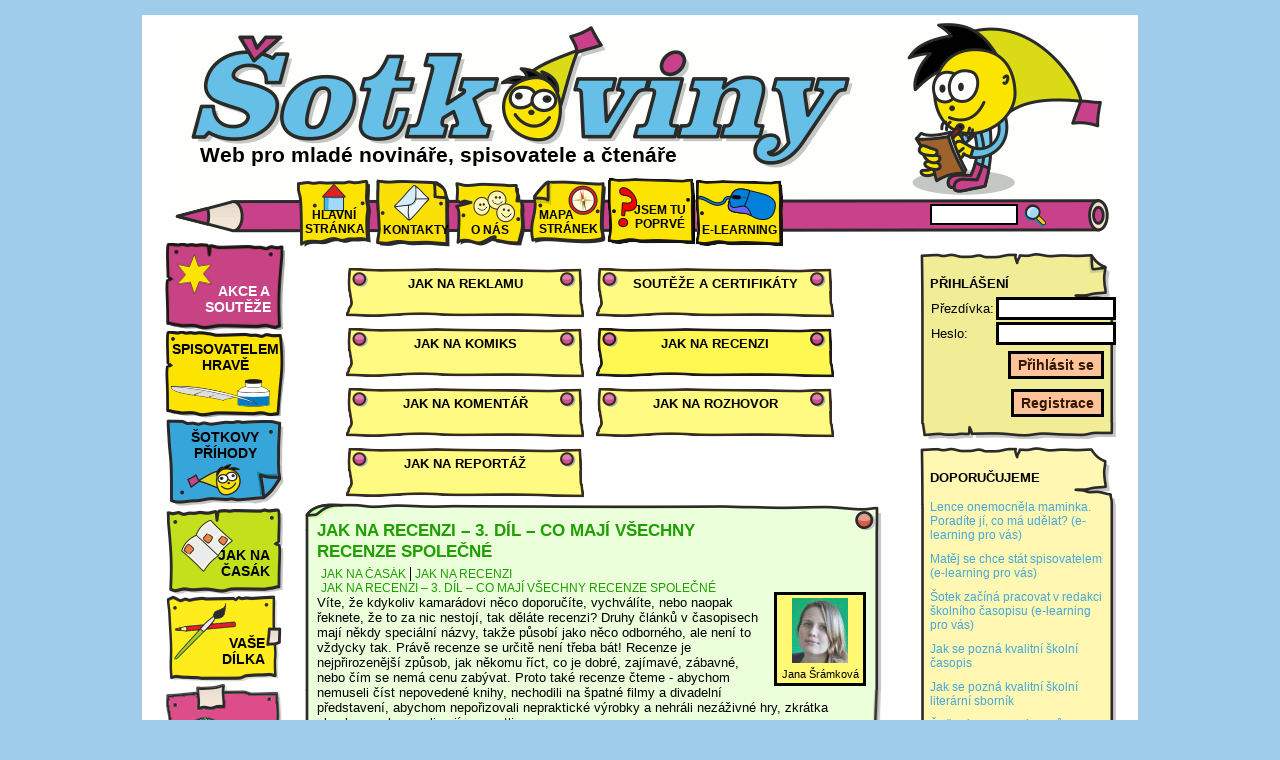

--- FILE ---
content_type: text/html; charset=UTF-8
request_url: https://www.sotkoviny.cz/jak-na-casak/jak-na-recenzi?x2=513-212-2
body_size: 5021
content:
<!DOCTYPE html PUBLIC "-//W3C//DTD XHTML 1.0 Transitional//EN" "http://www.w3.org/TR/xhtml1/DTD/xhtml1-transitional.dtd">
<html xmlns="http://www.w3.org/1999/xhtml" xml:lang="cs" lang="cs">
<head>
<meta http-equiv="Content-language" content="cs"/>
<meta http-equiv="Content-Type" content="text/html; charset=utf-8"/>
<title>Šotkoviny - Jak na recenzi - Jak na časák</title>
<link rel="stylesheet" type="text/css" href="/css/styles.php"/>
<!--[if IE 7]>
<link rel="stylesheet" type="text/css" href="/css/ie7.css"/>
<![endif]-->
<!--[if IE 6]>
<script type="text/javascript" src="/js/png-fix-min.js"></script>
<![endif]--><script type="text/javascript">/* <![CDATA[ */
var pgePath='';

var pgeData='data.php';/* ]]> */</script><script type="text/javascript" src="/js/student.js"></script>
<script type="text/javascript" src="/js/jquery-1.10.2.min.js"></script>
<script type="text/javascript" src="http://www.google-analytics.com/ga.js"></script>
<script type="text/javascript" src="/js/md5.js"></script>
<script type="text/javascript" src="/js/login.js"></script>
<script type="text/javascript" src="/js/login.js"></script>
<meta name="robots" content="index,follow"/>
<meta name="author" content="HTML code: Jan Kopidol, MATCOMP s. r. o.; e-mail: kopidol@matesova.cz"/>
<meta name="keywords" content="Šotkoviny - Jak na recenzi - Jak na časák"/>
<meta name="description" content="Šotkoviny"/>
<link rel="SHORTCUT ICON" href="http://www.sotkoviny.cz/favicon.ico" type="image/x-icon"/></head>
<body>
<div id="main">
<div id="header">
<a id="hlHome" href="/" title="Šotkoviny">&nbsp;</a>
<a id="hlSotek" href="/autor/sotek" title="Šotkovy články">&nbsp;</a>
<span id="hlName">Web pro mladé novináře, spisovatele a čtenáře</span>
<ul class="menu" id="menuTop"><li><a href="http://www.sotkoviny.cz/nejnovejsi"><span class="w" style="background:url(/images/menu/rsx_menu5-I9B.png);"><span class="c">Hlavní stránka</span></span></a></li><li class="bottom"><a href="http://www.sotkoviny.cz/kontakty"><span class="w" style="background:url(/images/menu/rsx_menu6-6SY.png);"><span class="c">Kontakty</span></span></a></li><li class="bottom"><a href="http://www.sotkoviny.cz/o-nas"><span class="w" style="background:url(/images/menu/rsx_menu27-LTA.png);"><span class="c">O nás</span></span></a></li><li class="left"><a href="http://www.sotkoviny.cz/mapa-stranek"><span class="w" style="background:url(/images/menu/rsx_menu28-6HT.png);"><span class="c">Mapa stránek</span></span></a></li><li class="poprve"><a href="http://www.sotkoviny.cz/poprve"><span class="w" style="background:url(/images/menu/rsx_menu29-I1P.png);"><span class="c">Jsem tu poprvé</span></span></a></li><li class="elearning"><a href="/nabidka-kurzu"><span class="w" style="background:url(/images/menu/menu-h-elearning.png);"><span class="c">e-Learning</span></span></a></li></ul><div id="search"><form action="http://www.sotkoviny.cz/vysledky-hledani" method="get"><div><input type="text" name="s" value=""/><input class="btn" type="submit" value="Vyhledat"/></div></form><div class="cleaner">&nbsp;</div></div>
</div>
<div id="left">
<ul class="menu" id="menuLeft"><li class="right white"><a href="http://www.sotkoviny.cz/souteze"><span class="w" style="background:url(/images/menu/rsx_menu152-Q5U.png);"><span class="c">Akce a soutěže</span></span></a></li><li class="top"><a href="http://www.sotkoviny.cz/spisovatelem-hrave"><span class="w" style="background:url(/images/menu/rsx_menu176-YR3.png);"><span class="c">Spisovatelem hravě</span></span></a></li><li class="top"><a href="http://www.sotkoviny.cz/sotkovy-prihody"><span class="w" style="background:url(/images/menu/rsx_menu1-JBX.png);"><span class="c">Šotkovy příhody</span></span></a></li><li class="right"><a href="http://www.sotkoviny.cz/jak-na-casak"><span class="w" style="background:url(/images/menu/rsx_menu13-3X1.png);"><span class="c">Jak na časák</span></span></a></li><li class="right2"><a href="http://www.sotkoviny.cz/vase-dilka"><span class="w" style="background:url(/images/menu/rsx_menu19-4OF.png);"><span class="c">Vaše dílka</span></span></a></li><li class="right white"><a href="http://www.sotkoviny.cz/hry"><span class="w" style="background:url(/images/menu/rsx_menu20-N8Y.png);"><span class="c">Hry a kvízy</span></span></a></li><li class="bottom"><a href="http://www.sotkoviny.cz/knihovnicka"><span class="w" style="background:url(/images/menu/rsx_menu21-VKJ.png);"><span class="c">Knihovnička</span></span></a></li><li class="right"><a href="http://www.sotkoviny.cz/skvele-weby"><span class="w" style="background:url(/images/menu/rsx_menu22-C1N.png);"><span class="c">Skvělé weby</span></span></a></li><li class="bottom"><a href="http://www.sotkoviny.cz/fotogalerie"><span class="w" style="background:url(/images/menu/rsx_menu23-VDL.png);"><span class="c">Fotky z akcí</span></span></a></li><li class="bottom white"><a href="http://www.sotkoviny.cz/videa"><span class="w" style="background:url(/images/menu/rsx_menu24-XQ8.png);"><span class="c">Videa</span></span></a></li><li class="bottom"><a href="http://www.sotkoviny.cz/audio"><span class="w" style="background:url(/images/menu/rsx_menu25-BJV.png);"><span class="c">Poslechni si</span></span></a></li></ul></div>
<div id="right">
<div id="user" class="sideBlock">
	<div class="top">&nbsp;</div>
	<div class="body">
		<div class="content"><div class="heading">Přihlášení</div>
<form name="loginform0" action="http://www.sotkoviny.cz/jak-na-casak/jak-na-recenzi?x145pv1=80" method="post" onsubmit="processPassword('login0', 'pass0', 'check0');">
<input type="hidden" name="check" id="check0" value="1464205037"/>
<table class="fastLogin">
<tr><td>Přezdívka:</td><td><input class="input" id="login0" type="text" name="login"/></td></tr>
<tr><td>Heslo:</td><td><input class="input" id="pass0" type="password" name="password"/></td></tr>
</table>
<input class="btn" type="submit" value="Přihlásit se"/>
<input class="btn" type="button" onclick="document.location='/registracni-formular';" value="Registrace"/>
</form>
<div class="cleaner">&nbsp;</div></div>
	</div>
	<div class="bottom">&nbsp;</div>
</div>
<div id="recommend" class="sideBlock">
	<div class="top">&nbsp;</div>
	<div class="body">
		<div class="content"><div class="heading">Doporučujeme</div><a href="http://www.sotkoviny.cz/souteze/prozij-den-s-lenkou"><object><h2>Lence onemocněla maminka. Poradíte jí, co má udělat? (e-learning pro vás)</h2></object></a>
<a href="http://www.sotkoviny.cz/souteze/matej-elearning"><object><h2>Matěj se chce stát spisovatelem (e-learning pro vás)</h2></object></a>
<a href="http://www.sotkoviny.cz/souteze/sotek-v-redakci"><object><h2>Šotek začíná pracovat v redakci školního časopisu (e-learning pro vás)</h2></object></a>
<a href="http://www.sotkoviny.cz/jak-na-casak/souteze-casopisu/jak-se-pozna-kvalitni-skolni-casopis"><object><h2>Jak se pozná kvalitní školní časopis</h2></object></a>
<a href="http://www.sotkoviny.cz/vase-dilka/soutez-sborniku/jak-se-pozna-kvalitni-skolni-literarni-sbornik"><object><h2>Jak se pozná kvalitní školní literární sborník</h2></object></a>
<a href="http://www.sotkoviny.cz/souteze/reseni-k-pracovnim-listum"><object><h2>Řešení k pracovním listům z výstavy</h2></object></a>
<a href="http://www.sotkoviny.cz/jak-na-casak/souteze-casopisu/gag-ben"><object><h2>Představujeme kvalitní školní časopisy – 1. díl – GAG-BEN (Časopis, který inspiruje, pobaví a informuje)</h2></object></a>
<a href="http://www.sotkoviny.cz/vase-dilka/soutez-sborniku/sborniky-2011-1"><object><h2>Sborníky ze soutěže Nadílka našich dílek 2011 -&nbsp;1.&nbsp;díl - Čestná uznání</h2></object></a>
<a href="http://www.sotkoviny.cz/jak-na-casak/souteze-casopisu/nas-casopis-2010"><object><h2>Náš časopis 2010 - Jak vypadají vítězné časopisy</h2></object></a>
</div>
	</div>
	<div class="bottom">&nbsp;</div>
</div>

<div id="hot" class="sideBlock">
	<div class="top">&nbsp;</div>
	<div class="body">
		<div class="content"><div class="heading">Nejčtenější</div><a href="http://www.sotkoviny.cz/spisovatelem-hrave/jak-na-basnicku/tipy-na-bezva-rymy"><object><h2>Jak na básničku – 2. díl – Tipy na bezva rýmy</h2></object></a>
<a href="http://www.sotkoviny.cz/souteze/piste-na-sotkoviny"><object><h2>Nepište jen do šuplíku, pište na Šotkoviny!</h2></object></a>
<a href="http://www.sotkoviny.cz/spisovatelem-hrave/jak-na-basnicku/o-zviratku"><object><h2>Jak na básničku – 5. díl – O zvířátku</h2></object></a>
<a href="http://www.sotkoviny.cz/sotkovy-prihody/sotkuv-pribeh-s-prislovim"><object><h2>Šotkův příběh s příslovím</h2></object></a>
<a href="http://www.sotkoviny.cz/souteze/prozij-den-s-lenkou"><object><h2>Lence onemocněla maminka. Poradíte jí, co má udělat? (e-learning pro vás)</h2></object></a>
<a href="http://www.sotkoviny.cz/spisovatelem-hrave/pranicko/originalni-pranicko"><object><h2>Jak vytvořit originální přáníčko</h2></object></a>
<a href="http://www.sotkoviny.cz/spisovatelem-hrave/jak-na-pohadku/moderni-pohadka"><object><h2>Jak na moderní pohádku - rady</h2></object></a>
<a href="http://www.sotkoviny.cz/spisovatelem-hrave/jak-na-pohadku/moderni-pohadka"><object><h2>Jak na moderní pohádku - úvod</h2></object></a>
<a href="http://www.sotkoviny.cz/sotkovy-prihody/jak-se-chytaji-lelci"><object><h2>Jak se chytají lelci</h2></object></a>
<a href="http://www.sotkoviny.cz/hry/hry0/dixit"><object><h2>Dixit - Nejlepší desková hra roku 2010</h2></object></a>
</div>
	</div>
	<div class="bottom">&nbsp;</div>
</div>

<div id="best" class="sideBlock">
	<div class="top">&nbsp;</div>
	<div class="body">
		<div class="content"><div class="heading">Nejlépe hodnocené</div><a href="http://www.sotkoviny.cz/vase-dilka/pribehy/skolni-leta-me-babicky"><object><h2>Školní léta mé babičky</h2></object></a>
<a href="http://www.sotkoviny.cz/vase-dilka/pribehy/dopoledne-s-kotaty"><object><h2>Dopoledne s koťaty</h2></object></a>
<a href="http://www.sotkoviny.cz/vase-dilka/pribehy/bajka-o-zabe"><object><h2>Bajka o žábě</h2></object></a>
<a href="http://www.sotkoviny.cz/vase-dilka/pribehy/panda-a-opice"><object><h2>Panda a opice</h2></object></a>
<a href="http://www.sotkoviny.cz/vase-dilka/pribehy/babicka-vzpomina-na-sva-skolni-leta"><object><h2>Babička vzpomíná na svá školní léta</h2></object></a>
<a href="http://www.sotkoviny.cz/vase-dilka/pribehy/strasidelny-hrad"><object><h2>Strašidelný hrad</h2></object></a>
<a href="http://www.sotkoviny.cz/vase-dilka/pribehy/ztracene-parky-a-spokojeny-pes"><object><h2>Ztracené párky a spokojený pes</h2></object></a>
<a href="http://www.sotkoviny.cz/vase-dilka/pribehy/vzpominky-na-babiccina-skolni-leta"><object><h2>Vzpomínky na babiččina školní léta</h2></object></a>
<a href="http://www.sotkoviny.cz/vase-dilka/pribehy/liny-bonny"><object><h2>Líný Bonny</h2></object></a>
<a href="http://www.sotkoviny.cz/vase-dilka/pribehy/maminka-vzpomina-na-sva-skolni-leta"><object><h2>Maminka vzpomíná na svá školní léta</h2></object></a>
</div>
	</div>
	<div class="bottom">&nbsp;</div>
</div>

<div id="poll" class="sideBlock">
	<div class="top">&nbsp;</div>
	<div class="body">
		<div class="content"><div class="heading">Anketa</div><div class="pollName">Které z námi vyhlášených témat pro psaní vás nejvíce zaujalo?</div><div class="pollItem"><a class="pollText" href="?x5=27">Rozhovor se zajímavou osobností...</a></div><div class="pollCnt">54684</div><div class="pollVote">:D</div><div class="pollVote">:D</div><div class="pollVote">:D</div><div class="pollVote">:D</div><div class="pollVote">:D</div><div class="cleaner">&nbsp;</div><div class="pollItem"><a class="pollText" href="?x5=28">Recenze deskové hry</a></div><div class="pollCnt">30145</div><div class="pollVote">:D</div><div class="pollVote">:D</div><div class="pollVote">:D</div><div class="cleaner">&nbsp;</div><div class="pollItem"><a class="pollText" href="?x5=29">Plyšák na prázdninách</a></div><div class="pollCnt">26949</div><div class="pollVote">:D</div><div class="pollVote">:D</div><div class="pollVote">:D</div><div class="cleaner">&nbsp;</div><div class="pollItem"><a class="pollText" href="?x5=30">Horor</a></div><div class="pollCnt">27399</div><div class="pollVote">:D</div><div class="pollVote">:D</div><div class="pollVote">:D</div><div class="cleaner">&nbsp;</div><div class="pollItem"><a class="pollText" href="?x5=31">Básnička o domácím mazlíčkovi</a></div><div class="pollCnt">26838</div><div class="pollVote">:D</div><div class="pollVote">:D</div><div class="pollVote">:D</div><div class="cleaner">&nbsp;</div><div class="pollItem"><a class="pollText" href="?x5=32">Komiks o mně</a></div><div class="pollCnt">26737</div><div class="pollVote">:D</div><div class="pollVote">:D</div><div class="pollVote">:D</div><div class="cleaner">&nbsp;</div><div class="pollItem"><a class="pollText" href="?x5=34">Reklama na školu (školní akci, časopis...)</a></div><div class="pollCnt">27012</div><div class="pollVote">:D</div><div class="pollVote">:D</div><div class="pollVote">:D</div><div class="cleaner">&nbsp;</div><div class="pollItem"><a class="pollText" href="?x5=35">Originální přáníčko</a></div><div class="pollCnt">27107</div><div class="pollVote">:D</div><div class="pollVote">:D</div><div class="pollVote">:D</div><div class="cleaner">&nbsp;</div><div class="pollItem"><a class="pollText" href="?x5=36">Moderní pohádka</a></div><div class="pollCnt">27149</div><div class="pollVote">:D</div><div class="pollVote">:D</div><div class="pollVote">:D</div><div class="cleaner">&nbsp;</div><div class="cleaner">&nbsp;</div></div>
	</div>
	<div class="bottom">&nbsp;</div>
</div>

</div>
<div id="content" class="green">
<ul class="menu" id="menuLeftSub"><li><a href="http://www.sotkoviny.cz/jak-na-casak/jak-na-reklamu">Jak na reklamu</a></li><li><a href="http://www.sotkoviny.cz/jak-na-casak/souteze-casopisu">Soutěže a certifikáty</a></li><li><a href="http://www.sotkoviny.cz/jak-na-casak/jak-na-komiks">Jak na komiks</a></li><li class="active"><a href="http://www.sotkoviny.cz/jak-na-casak/jak-na-recenzi">Jak na recenzi</a></li><li><a href="http://www.sotkoviny.cz/jak-na-casak/jak-na-komentar">Jak na komentář</a></li><li><a href="http://www.sotkoviny.cz/jak-na-casak/jak-na-rozhovor">Jak na rozhovor</a></li><li><a href="http://www.sotkoviny.cz/jak-na-casak/jak-na-reportaz">Jak na reportáž</a></li></ul><div class="text">
<div class="perex green">
	<div class="top">&nbsp;</div>
	<div class="body"><div class="content">
		<div class="artHead">
			<h1><a href="http://www.sotkoviny.cz/jak-na-casak/jak-na-recenzi/3">Jak na recenzi – 3. díl – Co mají všechny recenze společné</a></h1>
			<div class="artMeta"><div class="aLocation"><a href="http://www.sotkoviny.cz/jak-na-casak">Jak na časák</a><a href="http://www.sotkoviny.cz/jak-na-casak/jak-na-recenzi">Jak na recenzi</a><a href="http://www.sotkoviny.cz/jak-na-casak/jak-na-recenzi/3">Jak na recenzi – 3. díl – Co mají všechny recenze společné</a></div></div>
			<div class="artAuthor"><a href="/autor/sramkova"><img src="/images/users/rsx_users57-DQT.jpg" alt="Autor"/></a><p class="aAuthor">Jana Šrámková</p></div>
		</div>
		<a href="http://www.sotkoviny.cz/jak-na-casak/jak-na-recenzi/3"><object><p>V&iacute;te, že kdykoliv kamar&aacute;dovi něco doporuč&iacute;te, vychv&aacute;l&iacute;te, nebo naopak řeknete, že to za nic nestoj&iacute;, tak děl&aacute;te recenzi? Druhy čl&aacute;nků v časopisech maj&iacute; někdy speci&aacute;ln&iacute; n&aacute;zvy, takže působ&iacute; jako něco odborn&eacute;ho, ale nen&iacute; to vždycky tak. Pr&aacute;vě recenze se určitě nen&iacute; třeba b&aacute;t! Recenze je nejpřirozeněj&#353;&iacute; způsob, jak někomu ř&iacute;ct, co je dobr&eacute;, zaj&iacute;mav&eacute;, z&aacute;bavn&eacute;, nebo č&iacute;m se nem&aacute; cenu zab&yacute;vat. Proto tak&eacute; recenze čteme - abychom nemuseli č&iacute;st nepoveden&eacute; knihy, nechodili na &#353;patn&eacute; filmy a divadeln&iacute; představen&iacute;, abychom nepořizovali nepraktick&eacute; v&yacute;robky a nehr&aacute;li nez&aacute;živn&eacute; hry, zkr&aacute;tka abychom nekupovali zaj&iacute;ce v pytli.</p></object></a>
		<div class="artInfo"><p class="aViews">Zobrazení: 48764</p><div class="artEval topLevel"><a href="http://www.sotkoviny.cz/jak-na-casak/jak-na-recenzi?x2=513-311-1" class="artEval active" title="1 bod">*</a><div class="artEval"><a href="http://www.sotkoviny.cz/jak-na-casak/jak-na-recenzi?x2=513-311-2" class="artEval active" title="2 body">*</a><div class="artEval"><a href="http://www.sotkoviny.cz/jak-na-casak/jak-na-recenzi?x2=513-311-3" class="artEval" title="3 body">*</a><div class="artEval"><a href="http://www.sotkoviny.cz/jak-na-casak/jak-na-recenzi?x2=513-311-4" class="artEval" title="4 body">*</a><div class="artEval"><a href="http://www.sotkoviny.cz/jak-na-casak/jak-na-recenzi?x2=513-311-5" class="artEval" title="5 bodů">*</a></div></div></div></div></div><p class="aTime">1. 7. 2015 </p></div>
		<p class="aLabels"><a href="http://www.sotkoviny.cz/stitky/publicisticke-zanry" class="tag">Publicistické žánry</a><a href="http://www.sotkoviny.cz/stitky/recenze" class="tag">Recenze</a></p>
	</div></div>
	<div class="bottom">&nbsp;</div>
</div>
<div class="perex green">
	<div class="top">&nbsp;</div>
	<div class="body"><div class="content">
		<div class="artHead">
			<h1><a href="http://www.sotkoviny.cz/jak-na-casak/jak-na-recenzi/2">Jak na recenzi – 2. díl – Recenze deskové hry</a></h1>
			<div class="artMeta"><div class="aLocation"><a href="http://www.sotkoviny.cz/jak-na-casak">Jak na časák</a><a href="http://www.sotkoviny.cz/jak-na-casak/jak-na-recenzi">Jak na recenzi</a><a href="http://www.sotkoviny.cz/jak-na-casak/jak-na-recenzi/2">Jak na recenzi – 2. díl – Recenze deskové hry</a></div></div>
			<div class="artAuthor"><a href="/autor/srpova"><img src="/images/users/rsx_users5-YEP.jpg" alt="Autor"/></a><p class="aAuthor">Tereza Srpová</p></div>
		</div>
		<a href="http://www.sotkoviny.cz/jak-na-casak/jak-na-recenzi/2"><object><p>V tomto d&iacute;le seri&aacute;lu se obrac&iacute;me na milovn&iacute;ky her. Přin&aacute;&#353;&iacute;me v&aacute;m rady, co by mohla obsahovat recenze deskov&eacute;&nbsp; hry.</p></object></a>
		<div class="artInfo"><p class="aViews">Zobrazení: 67912</p><div class="artEval topLevel"><a href="http://www.sotkoviny.cz/jak-na-casak/jak-na-recenzi?x2=513-255-1" class="artEval active" title="1 bod">*</a><div class="artEval"><a href="http://www.sotkoviny.cz/jak-na-casak/jak-na-recenzi?x2=513-255-2" class="artEval active" title="2 body">*</a><div class="artEval"><a href="http://www.sotkoviny.cz/jak-na-casak/jak-na-recenzi?x2=513-255-3" class="artEval" title="3 body">*</a><div class="artEval"><a href="http://www.sotkoviny.cz/jak-na-casak/jak-na-recenzi?x2=513-255-4" class="artEval" title="4 body">*</a><div class="artEval"><a href="http://www.sotkoviny.cz/jak-na-casak/jak-na-recenzi?x2=513-255-5" class="artEval" title="5 bodů">*</a></div></div></div></div></div><p class="aTime">5. 5. 2011 </p></div>
		<p class="aLabels"><a href="http://www.sotkoviny.cz/stitky/publicisticke-zanry" class="tag">Publicistické žánry</a><a href="http://www.sotkoviny.cz/stitky/recenze" class="tag">Recenze</a></p>
	</div></div>
	<div class="bottom">&nbsp;</div>
</div>
<div class="perex green">
	<div class="top">&nbsp;</div>
	<div class="body"><div class="content">
		<div class="artHead">
			<h1><a href="http://www.sotkoviny.cz/jak-na-casak/jak-na-recenzi/1">Jak na recenzi – 1. díl – Knižní recenze</a></h1>
			<div class="artMeta"><div class="aLocation"><a href="http://www.sotkoviny.cz/jak-na-casak">Jak na časák</a><a href="http://www.sotkoviny.cz/jak-na-casak/jak-na-recenzi">Jak na recenzi</a><a href="http://www.sotkoviny.cz/jak-na-casak/jak-na-recenzi/1">Jak na recenzi – 1. díl – Knižní recenze</a></div></div>
			<div class="artAuthor"><a href="/autor/dudek"><img src="/images/users/rsx_users6-USE.jpg" alt="Autor"/></a><p class="aAuthor">Dalibor Dudek</p></div>
		</div>
		<a href="http://www.sotkoviny.cz/jak-na-casak/jak-na-recenzi/1"><object><p>Proč se p&iacute;&#353;&iacute; recenze? Smyslem recenze je podělit se o zku&#353;enosti a n&aacute;zor. Čten&aacute;ře zaj&iacute;m&aacute; v&aacute;&#353; vlastn&iacute; n&aacute;zor. Tedy informace o tom, proč jste se rozhodli vyzkou&#353;et nebo už&iacute;vat poč&iacute;tačovou nebo deskovou hru, co v&aacute;s přivedlo do kina pr&aacute;vě za t&iacute;mto filmem, jak jste se dostali k t&eacute;to knize; čten&aacute;ři ocen&iacute; zejm&eacute;na informace o tom, co se v&aacute;m l&iacute;b&iacute;, co v&aacute;m vyhovuje, co v&aacute;s zklamalo. Zda byly va&#353;e představy naplněny, a jak&eacute; je va&#353;e doporučen&iacute;. Jak na to?</p></object></a>
		<div class="artInfo"><p class="aViews">Zobrazení: 69267</p><div class="artEval topLevel"><a href="http://www.sotkoviny.cz/jak-na-casak/jak-na-recenzi?x2=513-212-1" class="artEval active" title="1 bod">*</a><div class="artEval"><a href="http://www.sotkoviny.cz/jak-na-casak/jak-na-recenzi?x2=513-212-2" class="artEval active" title="2 body">*</a><div class="artEval"><a href="http://www.sotkoviny.cz/jak-na-casak/jak-na-recenzi?x2=513-212-3" class="artEval" title="3 body">*</a><div class="artEval"><a href="http://www.sotkoviny.cz/jak-na-casak/jak-na-recenzi?x2=513-212-4" class="artEval" title="4 body">*</a><div class="artEval"><a href="http://www.sotkoviny.cz/jak-na-casak/jak-na-recenzi?x2=513-212-5" class="artEval" title="5 bodů">*</a></div></div></div></div></div><p class="aTime">23. 3. 2011 </p></div>
		<p class="aLabels"><a href="http://www.sotkoviny.cz/stitky/publicisticke-zanry" class="tag">Publicistické žánry</a><a href="http://www.sotkoviny.cz/stitky/recenze" class="tag">Recenze</a></p>
	</div></div>
	<div class="bottom">&nbsp;</div>
</div><p class="info">Pro hlasování je potřeba mít zapnuto cookies</p><div class="cleaner">&nbsp;</div></div>
</div>
<div id="footer">
	<a target="_blank" href="http://www.ctenarska-gramotnost.cz"><img src="/img/foot-left.png" alt="Česká gramotnost a projektové vzdělávání" class="fooLeft"/></a>
	<div id="footMid">
		<img src="/img/foot-mid.png" alt="Loga sponzorů"/>
	</div>
	<a target="_blank" href="http://www.abeceda-os.cz"><img src="/img/foot-right.png" alt="Občanské sdružení ABECEDA" class="fooRight"/></a>
	<div id="footProd">Realizace: &copy; Abeceda, o. s. <a href="http://www.abeceda-os.cz">www.abeceda-os.cz</a>; &copy; MATCOMP s. r. o. <a href="http://www.matesova.cz">www.matesova.cz</a></div>
</div>

</div>
<script type="text/javascript">/* <![CDATA[ */
try {
var pageTracker = _gat._getTracker("UA-15260639-1");
pageTracker._trackPageview();
} catch(err) {}/* ]]> */</script></body></html>

--- FILE ---
content_type: application/javascript
request_url: https://www.sotkoviny.cz/js/login.js
body_size: 120
content:
function getElement(name){
	if (document.layers)
		return eval('document.layers[\''+name+'\']');
	else
		return eval('document.getElementById(\''+name+'\')');
}

function processPassword(login, pass, check){
	var vlogin = getElement(login).value;
	var fpass  = getElement(pass);
	var vpass  = fpass.value;
	var fcheck = getElement(check);
	var vcheck = fcheck.value;
	fcheck.value = hex_md5(vpass+vcheck);
	fpass.value  = '***';
	return true; 
}
